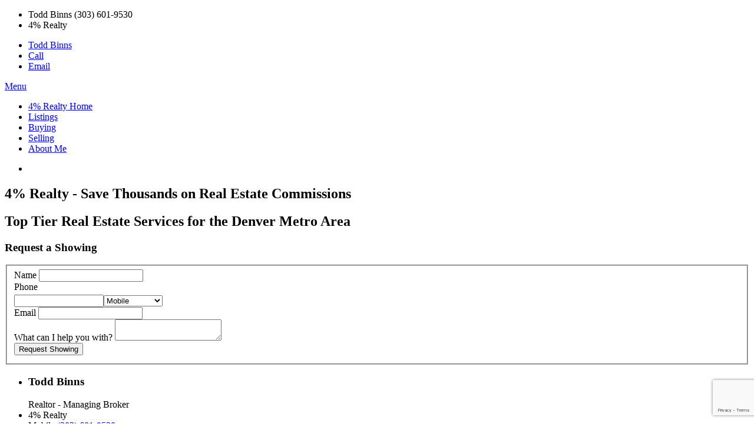

--- FILE ---
content_type: text/html; charset=utf-8
request_url: https://www.google.com/recaptcha/api2/anchor?ar=1&k=6LdW_xobAAAAAOzqWesEtM-QNvig9vWc6vV9GDiV&co=aHR0cDovL3d3dy40cGVyY2VudHJlYWx0eWNvLmNvbTo4MA..&hl=en&v=N67nZn4AqZkNcbeMu4prBgzg&size=invisible&anchor-ms=20000&execute-ms=30000&cb=1gx8msupwuc
body_size: 48763
content:
<!DOCTYPE HTML><html dir="ltr" lang="en"><head><meta http-equiv="Content-Type" content="text/html; charset=UTF-8">
<meta http-equiv="X-UA-Compatible" content="IE=edge">
<title>reCAPTCHA</title>
<style type="text/css">
/* cyrillic-ext */
@font-face {
  font-family: 'Roboto';
  font-style: normal;
  font-weight: 400;
  font-stretch: 100%;
  src: url(//fonts.gstatic.com/s/roboto/v48/KFO7CnqEu92Fr1ME7kSn66aGLdTylUAMa3GUBHMdazTgWw.woff2) format('woff2');
  unicode-range: U+0460-052F, U+1C80-1C8A, U+20B4, U+2DE0-2DFF, U+A640-A69F, U+FE2E-FE2F;
}
/* cyrillic */
@font-face {
  font-family: 'Roboto';
  font-style: normal;
  font-weight: 400;
  font-stretch: 100%;
  src: url(//fonts.gstatic.com/s/roboto/v48/KFO7CnqEu92Fr1ME7kSn66aGLdTylUAMa3iUBHMdazTgWw.woff2) format('woff2');
  unicode-range: U+0301, U+0400-045F, U+0490-0491, U+04B0-04B1, U+2116;
}
/* greek-ext */
@font-face {
  font-family: 'Roboto';
  font-style: normal;
  font-weight: 400;
  font-stretch: 100%;
  src: url(//fonts.gstatic.com/s/roboto/v48/KFO7CnqEu92Fr1ME7kSn66aGLdTylUAMa3CUBHMdazTgWw.woff2) format('woff2');
  unicode-range: U+1F00-1FFF;
}
/* greek */
@font-face {
  font-family: 'Roboto';
  font-style: normal;
  font-weight: 400;
  font-stretch: 100%;
  src: url(//fonts.gstatic.com/s/roboto/v48/KFO7CnqEu92Fr1ME7kSn66aGLdTylUAMa3-UBHMdazTgWw.woff2) format('woff2');
  unicode-range: U+0370-0377, U+037A-037F, U+0384-038A, U+038C, U+038E-03A1, U+03A3-03FF;
}
/* math */
@font-face {
  font-family: 'Roboto';
  font-style: normal;
  font-weight: 400;
  font-stretch: 100%;
  src: url(//fonts.gstatic.com/s/roboto/v48/KFO7CnqEu92Fr1ME7kSn66aGLdTylUAMawCUBHMdazTgWw.woff2) format('woff2');
  unicode-range: U+0302-0303, U+0305, U+0307-0308, U+0310, U+0312, U+0315, U+031A, U+0326-0327, U+032C, U+032F-0330, U+0332-0333, U+0338, U+033A, U+0346, U+034D, U+0391-03A1, U+03A3-03A9, U+03B1-03C9, U+03D1, U+03D5-03D6, U+03F0-03F1, U+03F4-03F5, U+2016-2017, U+2034-2038, U+203C, U+2040, U+2043, U+2047, U+2050, U+2057, U+205F, U+2070-2071, U+2074-208E, U+2090-209C, U+20D0-20DC, U+20E1, U+20E5-20EF, U+2100-2112, U+2114-2115, U+2117-2121, U+2123-214F, U+2190, U+2192, U+2194-21AE, U+21B0-21E5, U+21F1-21F2, U+21F4-2211, U+2213-2214, U+2216-22FF, U+2308-230B, U+2310, U+2319, U+231C-2321, U+2336-237A, U+237C, U+2395, U+239B-23B7, U+23D0, U+23DC-23E1, U+2474-2475, U+25AF, U+25B3, U+25B7, U+25BD, U+25C1, U+25CA, U+25CC, U+25FB, U+266D-266F, U+27C0-27FF, U+2900-2AFF, U+2B0E-2B11, U+2B30-2B4C, U+2BFE, U+3030, U+FF5B, U+FF5D, U+1D400-1D7FF, U+1EE00-1EEFF;
}
/* symbols */
@font-face {
  font-family: 'Roboto';
  font-style: normal;
  font-weight: 400;
  font-stretch: 100%;
  src: url(//fonts.gstatic.com/s/roboto/v48/KFO7CnqEu92Fr1ME7kSn66aGLdTylUAMaxKUBHMdazTgWw.woff2) format('woff2');
  unicode-range: U+0001-000C, U+000E-001F, U+007F-009F, U+20DD-20E0, U+20E2-20E4, U+2150-218F, U+2190, U+2192, U+2194-2199, U+21AF, U+21E6-21F0, U+21F3, U+2218-2219, U+2299, U+22C4-22C6, U+2300-243F, U+2440-244A, U+2460-24FF, U+25A0-27BF, U+2800-28FF, U+2921-2922, U+2981, U+29BF, U+29EB, U+2B00-2BFF, U+4DC0-4DFF, U+FFF9-FFFB, U+10140-1018E, U+10190-1019C, U+101A0, U+101D0-101FD, U+102E0-102FB, U+10E60-10E7E, U+1D2C0-1D2D3, U+1D2E0-1D37F, U+1F000-1F0FF, U+1F100-1F1AD, U+1F1E6-1F1FF, U+1F30D-1F30F, U+1F315, U+1F31C, U+1F31E, U+1F320-1F32C, U+1F336, U+1F378, U+1F37D, U+1F382, U+1F393-1F39F, U+1F3A7-1F3A8, U+1F3AC-1F3AF, U+1F3C2, U+1F3C4-1F3C6, U+1F3CA-1F3CE, U+1F3D4-1F3E0, U+1F3ED, U+1F3F1-1F3F3, U+1F3F5-1F3F7, U+1F408, U+1F415, U+1F41F, U+1F426, U+1F43F, U+1F441-1F442, U+1F444, U+1F446-1F449, U+1F44C-1F44E, U+1F453, U+1F46A, U+1F47D, U+1F4A3, U+1F4B0, U+1F4B3, U+1F4B9, U+1F4BB, U+1F4BF, U+1F4C8-1F4CB, U+1F4D6, U+1F4DA, U+1F4DF, U+1F4E3-1F4E6, U+1F4EA-1F4ED, U+1F4F7, U+1F4F9-1F4FB, U+1F4FD-1F4FE, U+1F503, U+1F507-1F50B, U+1F50D, U+1F512-1F513, U+1F53E-1F54A, U+1F54F-1F5FA, U+1F610, U+1F650-1F67F, U+1F687, U+1F68D, U+1F691, U+1F694, U+1F698, U+1F6AD, U+1F6B2, U+1F6B9-1F6BA, U+1F6BC, U+1F6C6-1F6CF, U+1F6D3-1F6D7, U+1F6E0-1F6EA, U+1F6F0-1F6F3, U+1F6F7-1F6FC, U+1F700-1F7FF, U+1F800-1F80B, U+1F810-1F847, U+1F850-1F859, U+1F860-1F887, U+1F890-1F8AD, U+1F8B0-1F8BB, U+1F8C0-1F8C1, U+1F900-1F90B, U+1F93B, U+1F946, U+1F984, U+1F996, U+1F9E9, U+1FA00-1FA6F, U+1FA70-1FA7C, U+1FA80-1FA89, U+1FA8F-1FAC6, U+1FACE-1FADC, U+1FADF-1FAE9, U+1FAF0-1FAF8, U+1FB00-1FBFF;
}
/* vietnamese */
@font-face {
  font-family: 'Roboto';
  font-style: normal;
  font-weight: 400;
  font-stretch: 100%;
  src: url(//fonts.gstatic.com/s/roboto/v48/KFO7CnqEu92Fr1ME7kSn66aGLdTylUAMa3OUBHMdazTgWw.woff2) format('woff2');
  unicode-range: U+0102-0103, U+0110-0111, U+0128-0129, U+0168-0169, U+01A0-01A1, U+01AF-01B0, U+0300-0301, U+0303-0304, U+0308-0309, U+0323, U+0329, U+1EA0-1EF9, U+20AB;
}
/* latin-ext */
@font-face {
  font-family: 'Roboto';
  font-style: normal;
  font-weight: 400;
  font-stretch: 100%;
  src: url(//fonts.gstatic.com/s/roboto/v48/KFO7CnqEu92Fr1ME7kSn66aGLdTylUAMa3KUBHMdazTgWw.woff2) format('woff2');
  unicode-range: U+0100-02BA, U+02BD-02C5, U+02C7-02CC, U+02CE-02D7, U+02DD-02FF, U+0304, U+0308, U+0329, U+1D00-1DBF, U+1E00-1E9F, U+1EF2-1EFF, U+2020, U+20A0-20AB, U+20AD-20C0, U+2113, U+2C60-2C7F, U+A720-A7FF;
}
/* latin */
@font-face {
  font-family: 'Roboto';
  font-style: normal;
  font-weight: 400;
  font-stretch: 100%;
  src: url(//fonts.gstatic.com/s/roboto/v48/KFO7CnqEu92Fr1ME7kSn66aGLdTylUAMa3yUBHMdazQ.woff2) format('woff2');
  unicode-range: U+0000-00FF, U+0131, U+0152-0153, U+02BB-02BC, U+02C6, U+02DA, U+02DC, U+0304, U+0308, U+0329, U+2000-206F, U+20AC, U+2122, U+2191, U+2193, U+2212, U+2215, U+FEFF, U+FFFD;
}
/* cyrillic-ext */
@font-face {
  font-family: 'Roboto';
  font-style: normal;
  font-weight: 500;
  font-stretch: 100%;
  src: url(//fonts.gstatic.com/s/roboto/v48/KFO7CnqEu92Fr1ME7kSn66aGLdTylUAMa3GUBHMdazTgWw.woff2) format('woff2');
  unicode-range: U+0460-052F, U+1C80-1C8A, U+20B4, U+2DE0-2DFF, U+A640-A69F, U+FE2E-FE2F;
}
/* cyrillic */
@font-face {
  font-family: 'Roboto';
  font-style: normal;
  font-weight: 500;
  font-stretch: 100%;
  src: url(//fonts.gstatic.com/s/roboto/v48/KFO7CnqEu92Fr1ME7kSn66aGLdTylUAMa3iUBHMdazTgWw.woff2) format('woff2');
  unicode-range: U+0301, U+0400-045F, U+0490-0491, U+04B0-04B1, U+2116;
}
/* greek-ext */
@font-face {
  font-family: 'Roboto';
  font-style: normal;
  font-weight: 500;
  font-stretch: 100%;
  src: url(//fonts.gstatic.com/s/roboto/v48/KFO7CnqEu92Fr1ME7kSn66aGLdTylUAMa3CUBHMdazTgWw.woff2) format('woff2');
  unicode-range: U+1F00-1FFF;
}
/* greek */
@font-face {
  font-family: 'Roboto';
  font-style: normal;
  font-weight: 500;
  font-stretch: 100%;
  src: url(//fonts.gstatic.com/s/roboto/v48/KFO7CnqEu92Fr1ME7kSn66aGLdTylUAMa3-UBHMdazTgWw.woff2) format('woff2');
  unicode-range: U+0370-0377, U+037A-037F, U+0384-038A, U+038C, U+038E-03A1, U+03A3-03FF;
}
/* math */
@font-face {
  font-family: 'Roboto';
  font-style: normal;
  font-weight: 500;
  font-stretch: 100%;
  src: url(//fonts.gstatic.com/s/roboto/v48/KFO7CnqEu92Fr1ME7kSn66aGLdTylUAMawCUBHMdazTgWw.woff2) format('woff2');
  unicode-range: U+0302-0303, U+0305, U+0307-0308, U+0310, U+0312, U+0315, U+031A, U+0326-0327, U+032C, U+032F-0330, U+0332-0333, U+0338, U+033A, U+0346, U+034D, U+0391-03A1, U+03A3-03A9, U+03B1-03C9, U+03D1, U+03D5-03D6, U+03F0-03F1, U+03F4-03F5, U+2016-2017, U+2034-2038, U+203C, U+2040, U+2043, U+2047, U+2050, U+2057, U+205F, U+2070-2071, U+2074-208E, U+2090-209C, U+20D0-20DC, U+20E1, U+20E5-20EF, U+2100-2112, U+2114-2115, U+2117-2121, U+2123-214F, U+2190, U+2192, U+2194-21AE, U+21B0-21E5, U+21F1-21F2, U+21F4-2211, U+2213-2214, U+2216-22FF, U+2308-230B, U+2310, U+2319, U+231C-2321, U+2336-237A, U+237C, U+2395, U+239B-23B7, U+23D0, U+23DC-23E1, U+2474-2475, U+25AF, U+25B3, U+25B7, U+25BD, U+25C1, U+25CA, U+25CC, U+25FB, U+266D-266F, U+27C0-27FF, U+2900-2AFF, U+2B0E-2B11, U+2B30-2B4C, U+2BFE, U+3030, U+FF5B, U+FF5D, U+1D400-1D7FF, U+1EE00-1EEFF;
}
/* symbols */
@font-face {
  font-family: 'Roboto';
  font-style: normal;
  font-weight: 500;
  font-stretch: 100%;
  src: url(//fonts.gstatic.com/s/roboto/v48/KFO7CnqEu92Fr1ME7kSn66aGLdTylUAMaxKUBHMdazTgWw.woff2) format('woff2');
  unicode-range: U+0001-000C, U+000E-001F, U+007F-009F, U+20DD-20E0, U+20E2-20E4, U+2150-218F, U+2190, U+2192, U+2194-2199, U+21AF, U+21E6-21F0, U+21F3, U+2218-2219, U+2299, U+22C4-22C6, U+2300-243F, U+2440-244A, U+2460-24FF, U+25A0-27BF, U+2800-28FF, U+2921-2922, U+2981, U+29BF, U+29EB, U+2B00-2BFF, U+4DC0-4DFF, U+FFF9-FFFB, U+10140-1018E, U+10190-1019C, U+101A0, U+101D0-101FD, U+102E0-102FB, U+10E60-10E7E, U+1D2C0-1D2D3, U+1D2E0-1D37F, U+1F000-1F0FF, U+1F100-1F1AD, U+1F1E6-1F1FF, U+1F30D-1F30F, U+1F315, U+1F31C, U+1F31E, U+1F320-1F32C, U+1F336, U+1F378, U+1F37D, U+1F382, U+1F393-1F39F, U+1F3A7-1F3A8, U+1F3AC-1F3AF, U+1F3C2, U+1F3C4-1F3C6, U+1F3CA-1F3CE, U+1F3D4-1F3E0, U+1F3ED, U+1F3F1-1F3F3, U+1F3F5-1F3F7, U+1F408, U+1F415, U+1F41F, U+1F426, U+1F43F, U+1F441-1F442, U+1F444, U+1F446-1F449, U+1F44C-1F44E, U+1F453, U+1F46A, U+1F47D, U+1F4A3, U+1F4B0, U+1F4B3, U+1F4B9, U+1F4BB, U+1F4BF, U+1F4C8-1F4CB, U+1F4D6, U+1F4DA, U+1F4DF, U+1F4E3-1F4E6, U+1F4EA-1F4ED, U+1F4F7, U+1F4F9-1F4FB, U+1F4FD-1F4FE, U+1F503, U+1F507-1F50B, U+1F50D, U+1F512-1F513, U+1F53E-1F54A, U+1F54F-1F5FA, U+1F610, U+1F650-1F67F, U+1F687, U+1F68D, U+1F691, U+1F694, U+1F698, U+1F6AD, U+1F6B2, U+1F6B9-1F6BA, U+1F6BC, U+1F6C6-1F6CF, U+1F6D3-1F6D7, U+1F6E0-1F6EA, U+1F6F0-1F6F3, U+1F6F7-1F6FC, U+1F700-1F7FF, U+1F800-1F80B, U+1F810-1F847, U+1F850-1F859, U+1F860-1F887, U+1F890-1F8AD, U+1F8B0-1F8BB, U+1F8C0-1F8C1, U+1F900-1F90B, U+1F93B, U+1F946, U+1F984, U+1F996, U+1F9E9, U+1FA00-1FA6F, U+1FA70-1FA7C, U+1FA80-1FA89, U+1FA8F-1FAC6, U+1FACE-1FADC, U+1FADF-1FAE9, U+1FAF0-1FAF8, U+1FB00-1FBFF;
}
/* vietnamese */
@font-face {
  font-family: 'Roboto';
  font-style: normal;
  font-weight: 500;
  font-stretch: 100%;
  src: url(//fonts.gstatic.com/s/roboto/v48/KFO7CnqEu92Fr1ME7kSn66aGLdTylUAMa3OUBHMdazTgWw.woff2) format('woff2');
  unicode-range: U+0102-0103, U+0110-0111, U+0128-0129, U+0168-0169, U+01A0-01A1, U+01AF-01B0, U+0300-0301, U+0303-0304, U+0308-0309, U+0323, U+0329, U+1EA0-1EF9, U+20AB;
}
/* latin-ext */
@font-face {
  font-family: 'Roboto';
  font-style: normal;
  font-weight: 500;
  font-stretch: 100%;
  src: url(//fonts.gstatic.com/s/roboto/v48/KFO7CnqEu92Fr1ME7kSn66aGLdTylUAMa3KUBHMdazTgWw.woff2) format('woff2');
  unicode-range: U+0100-02BA, U+02BD-02C5, U+02C7-02CC, U+02CE-02D7, U+02DD-02FF, U+0304, U+0308, U+0329, U+1D00-1DBF, U+1E00-1E9F, U+1EF2-1EFF, U+2020, U+20A0-20AB, U+20AD-20C0, U+2113, U+2C60-2C7F, U+A720-A7FF;
}
/* latin */
@font-face {
  font-family: 'Roboto';
  font-style: normal;
  font-weight: 500;
  font-stretch: 100%;
  src: url(//fonts.gstatic.com/s/roboto/v48/KFO7CnqEu92Fr1ME7kSn66aGLdTylUAMa3yUBHMdazQ.woff2) format('woff2');
  unicode-range: U+0000-00FF, U+0131, U+0152-0153, U+02BB-02BC, U+02C6, U+02DA, U+02DC, U+0304, U+0308, U+0329, U+2000-206F, U+20AC, U+2122, U+2191, U+2193, U+2212, U+2215, U+FEFF, U+FFFD;
}
/* cyrillic-ext */
@font-face {
  font-family: 'Roboto';
  font-style: normal;
  font-weight: 900;
  font-stretch: 100%;
  src: url(//fonts.gstatic.com/s/roboto/v48/KFO7CnqEu92Fr1ME7kSn66aGLdTylUAMa3GUBHMdazTgWw.woff2) format('woff2');
  unicode-range: U+0460-052F, U+1C80-1C8A, U+20B4, U+2DE0-2DFF, U+A640-A69F, U+FE2E-FE2F;
}
/* cyrillic */
@font-face {
  font-family: 'Roboto';
  font-style: normal;
  font-weight: 900;
  font-stretch: 100%;
  src: url(//fonts.gstatic.com/s/roboto/v48/KFO7CnqEu92Fr1ME7kSn66aGLdTylUAMa3iUBHMdazTgWw.woff2) format('woff2');
  unicode-range: U+0301, U+0400-045F, U+0490-0491, U+04B0-04B1, U+2116;
}
/* greek-ext */
@font-face {
  font-family: 'Roboto';
  font-style: normal;
  font-weight: 900;
  font-stretch: 100%;
  src: url(//fonts.gstatic.com/s/roboto/v48/KFO7CnqEu92Fr1ME7kSn66aGLdTylUAMa3CUBHMdazTgWw.woff2) format('woff2');
  unicode-range: U+1F00-1FFF;
}
/* greek */
@font-face {
  font-family: 'Roboto';
  font-style: normal;
  font-weight: 900;
  font-stretch: 100%;
  src: url(//fonts.gstatic.com/s/roboto/v48/KFO7CnqEu92Fr1ME7kSn66aGLdTylUAMa3-UBHMdazTgWw.woff2) format('woff2');
  unicode-range: U+0370-0377, U+037A-037F, U+0384-038A, U+038C, U+038E-03A1, U+03A3-03FF;
}
/* math */
@font-face {
  font-family: 'Roboto';
  font-style: normal;
  font-weight: 900;
  font-stretch: 100%;
  src: url(//fonts.gstatic.com/s/roboto/v48/KFO7CnqEu92Fr1ME7kSn66aGLdTylUAMawCUBHMdazTgWw.woff2) format('woff2');
  unicode-range: U+0302-0303, U+0305, U+0307-0308, U+0310, U+0312, U+0315, U+031A, U+0326-0327, U+032C, U+032F-0330, U+0332-0333, U+0338, U+033A, U+0346, U+034D, U+0391-03A1, U+03A3-03A9, U+03B1-03C9, U+03D1, U+03D5-03D6, U+03F0-03F1, U+03F4-03F5, U+2016-2017, U+2034-2038, U+203C, U+2040, U+2043, U+2047, U+2050, U+2057, U+205F, U+2070-2071, U+2074-208E, U+2090-209C, U+20D0-20DC, U+20E1, U+20E5-20EF, U+2100-2112, U+2114-2115, U+2117-2121, U+2123-214F, U+2190, U+2192, U+2194-21AE, U+21B0-21E5, U+21F1-21F2, U+21F4-2211, U+2213-2214, U+2216-22FF, U+2308-230B, U+2310, U+2319, U+231C-2321, U+2336-237A, U+237C, U+2395, U+239B-23B7, U+23D0, U+23DC-23E1, U+2474-2475, U+25AF, U+25B3, U+25B7, U+25BD, U+25C1, U+25CA, U+25CC, U+25FB, U+266D-266F, U+27C0-27FF, U+2900-2AFF, U+2B0E-2B11, U+2B30-2B4C, U+2BFE, U+3030, U+FF5B, U+FF5D, U+1D400-1D7FF, U+1EE00-1EEFF;
}
/* symbols */
@font-face {
  font-family: 'Roboto';
  font-style: normal;
  font-weight: 900;
  font-stretch: 100%;
  src: url(//fonts.gstatic.com/s/roboto/v48/KFO7CnqEu92Fr1ME7kSn66aGLdTylUAMaxKUBHMdazTgWw.woff2) format('woff2');
  unicode-range: U+0001-000C, U+000E-001F, U+007F-009F, U+20DD-20E0, U+20E2-20E4, U+2150-218F, U+2190, U+2192, U+2194-2199, U+21AF, U+21E6-21F0, U+21F3, U+2218-2219, U+2299, U+22C4-22C6, U+2300-243F, U+2440-244A, U+2460-24FF, U+25A0-27BF, U+2800-28FF, U+2921-2922, U+2981, U+29BF, U+29EB, U+2B00-2BFF, U+4DC0-4DFF, U+FFF9-FFFB, U+10140-1018E, U+10190-1019C, U+101A0, U+101D0-101FD, U+102E0-102FB, U+10E60-10E7E, U+1D2C0-1D2D3, U+1D2E0-1D37F, U+1F000-1F0FF, U+1F100-1F1AD, U+1F1E6-1F1FF, U+1F30D-1F30F, U+1F315, U+1F31C, U+1F31E, U+1F320-1F32C, U+1F336, U+1F378, U+1F37D, U+1F382, U+1F393-1F39F, U+1F3A7-1F3A8, U+1F3AC-1F3AF, U+1F3C2, U+1F3C4-1F3C6, U+1F3CA-1F3CE, U+1F3D4-1F3E0, U+1F3ED, U+1F3F1-1F3F3, U+1F3F5-1F3F7, U+1F408, U+1F415, U+1F41F, U+1F426, U+1F43F, U+1F441-1F442, U+1F444, U+1F446-1F449, U+1F44C-1F44E, U+1F453, U+1F46A, U+1F47D, U+1F4A3, U+1F4B0, U+1F4B3, U+1F4B9, U+1F4BB, U+1F4BF, U+1F4C8-1F4CB, U+1F4D6, U+1F4DA, U+1F4DF, U+1F4E3-1F4E6, U+1F4EA-1F4ED, U+1F4F7, U+1F4F9-1F4FB, U+1F4FD-1F4FE, U+1F503, U+1F507-1F50B, U+1F50D, U+1F512-1F513, U+1F53E-1F54A, U+1F54F-1F5FA, U+1F610, U+1F650-1F67F, U+1F687, U+1F68D, U+1F691, U+1F694, U+1F698, U+1F6AD, U+1F6B2, U+1F6B9-1F6BA, U+1F6BC, U+1F6C6-1F6CF, U+1F6D3-1F6D7, U+1F6E0-1F6EA, U+1F6F0-1F6F3, U+1F6F7-1F6FC, U+1F700-1F7FF, U+1F800-1F80B, U+1F810-1F847, U+1F850-1F859, U+1F860-1F887, U+1F890-1F8AD, U+1F8B0-1F8BB, U+1F8C0-1F8C1, U+1F900-1F90B, U+1F93B, U+1F946, U+1F984, U+1F996, U+1F9E9, U+1FA00-1FA6F, U+1FA70-1FA7C, U+1FA80-1FA89, U+1FA8F-1FAC6, U+1FACE-1FADC, U+1FADF-1FAE9, U+1FAF0-1FAF8, U+1FB00-1FBFF;
}
/* vietnamese */
@font-face {
  font-family: 'Roboto';
  font-style: normal;
  font-weight: 900;
  font-stretch: 100%;
  src: url(//fonts.gstatic.com/s/roboto/v48/KFO7CnqEu92Fr1ME7kSn66aGLdTylUAMa3OUBHMdazTgWw.woff2) format('woff2');
  unicode-range: U+0102-0103, U+0110-0111, U+0128-0129, U+0168-0169, U+01A0-01A1, U+01AF-01B0, U+0300-0301, U+0303-0304, U+0308-0309, U+0323, U+0329, U+1EA0-1EF9, U+20AB;
}
/* latin-ext */
@font-face {
  font-family: 'Roboto';
  font-style: normal;
  font-weight: 900;
  font-stretch: 100%;
  src: url(//fonts.gstatic.com/s/roboto/v48/KFO7CnqEu92Fr1ME7kSn66aGLdTylUAMa3KUBHMdazTgWw.woff2) format('woff2');
  unicode-range: U+0100-02BA, U+02BD-02C5, U+02C7-02CC, U+02CE-02D7, U+02DD-02FF, U+0304, U+0308, U+0329, U+1D00-1DBF, U+1E00-1E9F, U+1EF2-1EFF, U+2020, U+20A0-20AB, U+20AD-20C0, U+2113, U+2C60-2C7F, U+A720-A7FF;
}
/* latin */
@font-face {
  font-family: 'Roboto';
  font-style: normal;
  font-weight: 900;
  font-stretch: 100%;
  src: url(//fonts.gstatic.com/s/roboto/v48/KFO7CnqEu92Fr1ME7kSn66aGLdTylUAMa3yUBHMdazQ.woff2) format('woff2');
  unicode-range: U+0000-00FF, U+0131, U+0152-0153, U+02BB-02BC, U+02C6, U+02DA, U+02DC, U+0304, U+0308, U+0329, U+2000-206F, U+20AC, U+2122, U+2191, U+2193, U+2212, U+2215, U+FEFF, U+FFFD;
}

</style>
<link rel="stylesheet" type="text/css" href="https://www.gstatic.com/recaptcha/releases/N67nZn4AqZkNcbeMu4prBgzg/styles__ltr.css">
<script nonce="Vg6rVzYQGI_LLlGx9Ar8Ew" type="text/javascript">window['__recaptcha_api'] = 'https://www.google.com/recaptcha/api2/';</script>
<script type="text/javascript" src="https://www.gstatic.com/recaptcha/releases/N67nZn4AqZkNcbeMu4prBgzg/recaptcha__en.js" nonce="Vg6rVzYQGI_LLlGx9Ar8Ew">
      
    </script></head>
<body><div id="rc-anchor-alert" class="rc-anchor-alert"></div>
<input type="hidden" id="recaptcha-token" value="[base64]">
<script type="text/javascript" nonce="Vg6rVzYQGI_LLlGx9Ar8Ew">
      recaptcha.anchor.Main.init("[\x22ainput\x22,[\x22bgdata\x22,\x22\x22,\[base64]/[base64]/[base64]/[base64]/[base64]/[base64]/KGcoTywyNTMsTy5PKSxVRyhPLEMpKTpnKE8sMjUzLEMpLE8pKSxsKSksTykpfSxieT1mdW5jdGlvbihDLE8sdSxsKXtmb3IobD0odT1SKEMpLDApO08+MDtPLS0pbD1sPDw4fFooQyk7ZyhDLHUsbCl9LFVHPWZ1bmN0aW9uKEMsTyl7Qy5pLmxlbmd0aD4xMDQ/[base64]/[base64]/[base64]/[base64]/[base64]/[base64]/[base64]\\u003d\x22,\[base64]\\u003d\x22,\x22LWw5WMOAeRDCg8K5wqTDnMKQw6fCksOQMsKIfMOSfsO/A8OSwoBqwozCiibCg11pb3/CvsKWb2HDtjIKVVjDkmEhwpsMBMKpalDCrQhOwqEnwqHCqgHDr8Oew6Zmw7okw7QddwvDocOWwo1kcVhTwpLCvyjCq8OrFMO1ccOawrbCkB5ECRNpVx3CllbDrzbDtkfDhWgtbz8/dMKJChfCmm3CuG3DoMKbw5bDqsOhJMKAwoQIMsO5JsOFwp3CuEzClxx7BsKYwrUREmVBcWASMMOmenTDp8Osw6Mnw5RcwrpfKCXDlTvCgcOvw4LCqVY1w4/CilJYw7nDjxTDsyQ+Px/DkMKQw6LCk8Kqwr5ww5LDhw3Ch8OAw4rCqW/[base64]/DqzTDvMO0w5QuwphpK8OdEcKWYG3DvcKHwr/DrlU7SyQiw40TUsKpw7LClsOoZGdZw6JQLMOjc1vDr8K+wqBxEMODcEXDgsKtBcKEJFwZUcKGGQcHDy8ZwpTDpcOnHcOLwp55ZBjCqmrCmsKnRT80wp02JMOqNRXDj8KKSRRMw6LDgcKRLGduO8KOwoxIOTpWGcKwW2rCuVvDqA5iVX7Dmjksw7FJwr83EjYQVW/DnMOiwqV4QsO4KDRJNMKtdUhfwqw2wonDkGRjSnbDgDLDgcKdMsKWwqnCsHRLd8OcwoxeWsKdDRnDoWgcAGgWKlTClMObw5XDg8KUworDqsOuW8KEUm8Lw6TCk2ZLwo8+YsKVe33CusK2wo/Ci8OUw6TDrMOAFcKVH8O5w7vCoTfCrMKiw7VManVEwp7DjsO7WMOJNsKlDsKvwrg0KF4UYzpcQ3jDvBHDiGzCt8Kbwr/Cr0PDgsOYYsKbZ8O9PAwbwroiJE8LwqwCwq3Cg8OAwphtR2fDucO5wpvCrEXDt8OlwoJPeMOwwr5EGcOMQi/CuQVmwodlRmbDkj7CmQ/CsMOtP8KiMW7DrMOFwpjDjkZ6w4bCjcOWwr/CuMOnV8KlDUldHsKlw7hoPBzCpVXCtWbDrcOpLncmwplxQAFpeMKMwpXCvsO/e1DCnxE9WCw6AH/DlXYILDbDlGzDqBpZNl/[base64]/[base64]/Dv8OjdlDCpXxoNcOlf2zCrcOBWMOtST9/SGHDs8K3YkxAw67CpTzCl8OlADPDosKFBklqw5ZbwqAYw74Bw6tpWsO1GUHDiMKpZMOMMUhOwrfDmwTClsK+wogGw4kFYcOTwrRuw6Zgwq/Du8Oywo0vEHhAw6jDo8K6csK3dBbCgBMXwr7Dh8KIw7YBSComw4bDqsOaLhNAwoHDuMKlQcOQw5zDlztQfELDucOxSMKpw5HDmAjCksOnwprCscOIAnpZbcOMwpkzw5nCgcKCwqLDuC/DnMO2wpgJWMOmw7BQPsKRwrtkD8KEJ8K7w7RUGsKTFcOuwqDDjV8/w4F9wq8EwoA4MMO9w79iw6Y3w4tJwpXCosOjwpt0LXfDvcKXw4whWMKIw60/wpwPw57CmkbCoUtfwoLDqcOrw4Zdw5k2BcKlasKUw4fCng7CrHzDmVnDkMKeZsOdU8KaAcKQOMOqw4N1w7zCg8KSw4TCiMO2w7nDgMO/YioPw6ZRTMOcKx/Do8KaennDtUY9fsKEOcK3XMKcw65Zw68aw4Jzw5plNkwoSxnCjH0Owq3DrcKMbA7DvibDtMO2wrlIwrHDgl/[base64]/DrnfCp8Kmw4kVdAvDkm9fwpHCicOQwoHDi8Kyw7fDj8O/[base64]/Cs8KaVcKiw4fDungkcsKEwo9lwqbCvsKKexfCqMOSwq3DmBEnw4HCvGdKwoQTOcKvw4AZJMKbE8KPc8Oaf8OBw4HDl0TCtcOPSzMjEmPCrcOnUMKTTUsZc0MKw6ZKw7V2SsOEwpxhUyggYsOKYMKLw4DDhm/DjcOYwpHCihXDiA7DpMKRIsKuwoxSesKbXsKocg/DiMOAwrvDtmJDwobDr8KkRyLDlcKTwqTCtDnDlcKLZUs4wpBeIsO0w5I8worDtGXDpnc8JMOSwoAVZsOxWEnCqDZGw6fCusOlfcKNwrDDhFvDvMOpRyfCoyDDv8OVOsOsd8O5wqfDjcKdAcOTw7TCtMKjwofDnSvDo8OhUG13FBXDum4jw70/wp8iw6HChldoKMKdRcO9K8OZwqtxG8OOwr3Cp8KwARPDosKzwrQhKsKZWldCwohEX8OcUTQrVUZ1w74rRiVmScOSDcOFGMOlwpHDn8Oyw7Z8w4QnKMO2wql5FU4Awp3Ci38YNcKqSXwAw6HDssKAw584w47CkMKRIcOhw7rDozrCscOLEsOsw4zDjELClQ/[base64]/Dj8Kvwo1qwr3CkE3DmSJpw7YwJMOXwqJYw4JBH8O/OWIOdWsUDsOZVkw0WsONwpIhfDzDnkHCny0vTjcQw4XCnsKjUcKxw49/AsKPwqgvaTjDjk/DrkAKw6t1w6PCrELCncKNwr3Dqw3ChETCsHE5c8O3f8OjwqQ0ai3Dv8KtOsKFwpzClDEYw7LDjMOmQRUnwpwffMO1w4RfworCpxTCokHCnFfDixgXw6dtGRHCp1LDi8KVw6lqf2/CnsKiU0UJwqPCh8OVw63DuAsSXsK+wpMMw6EZPMKVGsONe8Oqwq9IHsKZX8KVTcOlw5/CgMK6ay4mdhVYKgpawrg8wrrDnsKyT8OJUy3DqMK9ZWIcc8KCH8OSw7nDtcKRUk4hw4TDqwzCmGbDvcK4w57DlBR9w7Q/CSrClW7Dq8KnwohTEiQDND3DmATCuwXCvcKUWMKUwpDCkg85wrDCh8OBZcOCEMKwwqh2DcOpOUEeLsO+woJHJQNBAcOjw79FF39Fw4fCpRQmw5jCqcKGMMO/FmfDkUJgQXjDlEBAecKrUMKCAMOYw6nDgcKaFhcrbsKuewXDqcKewoM/XVUFEMOLGxVvwpPClMKfdMKSKsKnw4bCmsOhHMK/[base64]/[base64]/Cnkhfw6jDkjPCpcO4AMKow4hEABAFCi4ewrJGclHDmMKzIcK1K8OGdcO3wrrDq8ODK15pK0LChcOQHizCoV3DslYDwqZFHsO2wqpZw5vCrQ5gw6TDucKswoN2G8K0wqvCs1/CocKjw5VoJAwXwrLCocO0wqLCuBoQTkE6aWzCt8KawoTCisOYwpd4w5Ilw57CmsOtw7d4T17DtkvDpHIVd3fDvcKeEMK3OWB1w7fDo2IcVHfCsMOhwocJecOwZRIjOkhTw69pwo/CosOow6LDqhk6w4PCqsOQw6TDqhAuAAFFwrDDh0F3wqIZM8K4W8OwcRtzw7bDrMOrfDVrbyrCt8O+fFbDrsOpdzA1QgI1w51oJEPDiMKSb8KRw75PwqXDnMODZWfCjlpVUAB7JMKGw4LDn1fCscOSwpwUVFBMwoR4KMKpQsOJwrZgRmg2Y8Ofwqo/LCt9PhTDthzDo8OfHsOkw4Uaw5BQTcOvw6seBcOvw5stNC/[base64]/NcKewpPDgsO+wr7Cgk7DtSHDn2chH8KWXsKJw5pUJEnDnkp+w4d0wprClThswpXCty3Dn1lbRivDnzjDtSNkw7o+fsO3HcKLJmPDgMOjwp/CkcKkwovDkMO1H8KQOcO8wottw47DjcKcwqpEwrbDo8KXCyfCihYww5DDgg7CtnTCt8KqwqQrwq3CsGjCmCtVLsOIw5XDgMOQOibCuMOdw78+w5TClTHCpcOja8KjwozDhsO/wpAzRsKXFcOawqjDtRjCq8O9wr7Cpn/DnDcXbMOmW8KUSsK/w5Y8wqTDvTAWSMOow5zCh3ouDcOGwq/DpMOBesKCw4PDnsOJw5tcTE59wqwnDsKtw4TDnhMSwrPDkkfCnRLDu8Oww6E7c8KqwrF/LDVnw7DDsXtGdXBVc8KaWsKZVgTCijDCmno6Gj0mw7bChF48NsKrLcOANzDDsVMAKsK9w4cKdsOJwoMkVMK/wqLCp2otfEBiJSUfRcOYw6TDpsKwdsKZw79zw6zCkxDCsi5tw7HCgUfCkMKEwp5Dwq/DiG7Cj019wocPw6vDq3YiwpknwqHCqlvCqAtjH3pwZQ1bwqHCi8OdccKDUD5TXcOYwoHCj8KVw4zCsMOGwqwgIiTDlh4Gw5goccONwpvChWLDrMK4wqMgw4zCisKmXjnCvcOtw4HDt2YqME7CiMO9wpZpBH9gXMORw6rCssOXFzsRwp/CrMO7w4TCu8Kuw5U1JcKofcOKw79Pw7nDvnhvUgFkAsO5anHCv8OzVnRtwqnCvMKhw5FqKh/Cri3Dm8OwJsKiSzTCjFNiw7ovN1XCn8OUQsKxAkxwIsKeT3ZXwoZrw5/Ch8OaVU3CqElAw7nDjsOTwrkIw6zDssKFwrzDm13CojoNw7bDvMOdwo4BXDhuw7xtw58Aw7zCtn1ieUDCtGbDlDYtEDk/DMOaaGEowr9mLBxXcHzDmF0Lw4rDiMKPw4t3PArDsFoHwrw6w5nCrCs0AsKFey8iwoVELsKow5Q0w53Dk116wrHCnsOdLE/CrDXDnjoxwpUhNMOZw4JCw7rDosKuw7TCgGB3XsKbDsOoKTvDgRXDgsKhwrNAfsO8w7QREcOQw4NdwoNYJsKIHGXDkFPCgcKhPTYhw5Y0RDXCmxxIwpnCksOVHMKLT8OpPMKqw4LCmcKJwrEBw4Z9b1nDnkZ8cThpw7VECMKCwpUmwoXDtjMhfMOdIS1tTsO/wrfCtSZowpIWCnnDhHfCkjLDsjXDj8OKcsKow7I0EDw2w7pRw55CwrFoZlbCmsOfbBPDv2ReBsK/[base64]/DkcOdf8O5HCtNZ8KBLMK0w4LCu8Osw4ZiRWzChMOnwrxuScKPw4zDuUzDoVN6wrgpw6skwq3Cg31Pw6XDq1bDtMOqfn4OH0EJw6rDpUU3w5dEIzE7RQVzwqF2w57DtR/Dsz7CtFtlwqNowo4/w6pTRsO7HRzDjxvDsMKywqphLGVOw73Clg4jdsOoUMKANcO+H303asKQCSoFwrQDw7BFd8KDwpHCt8Kwf8OMw73DvEhUOnTCkm/[base64]/Dkg5Iw53ClCnCvQ1/ZRvCk8Kxb23CssOPa8O4wpI/wp3CnS1FwrEfw5d6w53CrcOXWUrCpcKAw5nDkhTDtMO3w53Ck8KwdMK8wqTDmhw5J8OMw5V+GDoEworDmBnDsigBKEfCiw/DonFeM8OOKB8nwrElw557wrzCqkLDug/DjMOCQDJsQsOzHT/[base64]/VMOIw7M4w5B6dk3CqkHDok1jax/CvlHDksKZBRbDsV1gw6LCnsORw7bCsmdgw7xtIkrCnQUCw5bDgcOnPMOrfw00AgPCmD/[base64]/[base64]/OMKwKRgKJcO+IcOMZcK2CsO8JQYFGmMMRsOxJykReBrDo1Bxw5tsCg9BbcKuRW/[base64]/[base64]/CrQs5DFMxdFAbw7Yiw73CiRvDjcKwYkApIDrDhsK0w7gHw7hZSQLClsOYwrXDpsOyw7jCrRHDpMObw40mwrnDpsKpw7tjDz7CmcKRbcKcGMO9TsK8NsKVdcKCQhpReDjClUfCmcOkV2TCpsK8w4bCscODw4HCkxDCmB8cw4fCvFMiXyzDiGc6w63Cgj/DvjY/VAnDoDx9O8Kaw6QyKEvCpcOhD8O4woDCrcKOwrLCvMOjwo0ZwopLworDqjwsXRgdDMKyw4pWw68fwoEVwoLCicOBIsOdLcOhQHxTDUIkw60HIMKHM8KbcMOJw7B2w5U+w5HDrzddW8Kjw6PCmcO9w50nwo/CpnzDsMOxfsKlKgU+KEbClsOswoDDvcKhwoTCtyDDkmAMwo49WMK9wr/DvzrCt8KXMsKNViDDr8KNZ0lWwq3DssOrb3vCmVUYwozDk0sMK3RkN29nw75NdzNgw5XCuQhCW1LDnkjCjsO/wqAow5rDuMOzFcO6w4ESwq/CgSNgwoHDonrCixNVwp5ow4VhR8KnZMOye8KKwphcw7fDu3pQwpHCtC0Sw650w6NLNMKNw4QFOcOcHMOvw4MeG8KYIzfCmF/CpsOZw7B/BcKlwpvDln3DuMOCQsO9OMKawqMkDWFQwrhowoPCpsOlwox/w6F0LllYKwjDscKobMKDw4fCvMK7w7lMwqoHF8OKKHjCpsOkw7jCp8ObwqUIOsKGBDDCnsKywoLDqHdlYMOELDbDjCbCuMO8eGo/w4BgGMO0wpTCo3J1E2tdwpLCiQDDvMKJw4/[base64]/[base64]/Ch8OuecKIViNvdXZ7w5LDkSoqw43DjsKCwqfDgxpLdELCl8OkWMKTwrhmBkYLScKYOMOrODpHfEjDoMOlSWN6wpBsw60/F8Kjw7HDssKlNcOJw5gQasO3wr3Cv0bDnQhZF3l6DMOew547w51HZ3w0w7nDpBTCssK8dMKcURPCo8Olw5kMw7hMSMOWEy/[base64]/[base64]/CgW9Pwo3Dt8KAwoTDg8OoSANnfgBvL309RnLDosO3DgRawovDsi3DnsO7F2J5w7wWwol/[base64]/VcOkwq4nQMKnw7VwKyEbwpzDscOfZ3fDtcOowr3DrMKOQjVXw6BCAz13Xh/Dkigwek1Fw7HDmHY6Kz1Cd8KGwrvDj8Obw7vDgCVWSzjDkcKwecKDIcOlwojCpDFNwqY9ZHbCmwIfwoPCniglw5vDlwjCn8OIfsK7w6g4w7JQwr0cwqBywqd2wqHCqh4fUcOUL8OiWxfCmFPDkQkBe2ciw54yw6cvw6JOwrp2w6TCocK/e8KZwqzDqiJjw6Y1wo7ClQc2wo9Mw5LDrsO/QgnDggV1G8KAwoVrw4tPw4HCkFXCosKvw5EYRR1Dwohww7VgwrIENlYIw4DDpsKtGcOnw6LClVlMwponD2k3w67Di8OBw7B2w5fChi8rw7PDpDpSd8KRdMOow7fCsG9iwqrCtCwrIwfChCAMw4ETw6fDqxRDwoAyKFLDj8KiwojCo3/[base64]/CiH8FK8ORMsO+ZActwq3CiS9cw7MNDRcxKSIMDMK8VG8Sw40+w7fChDYuVyrCsgHCjcKhcncJw41owot9MMO1dU5gw4TDo8KZw6ARw7DDlXnDg8OmBBY1eR8/w7IFd8KXw6fDqAUdwrrCgx0QXhPDocO4w7bCiMKqwp0NwqvDjHRZw5nDvMORHcKAwoATwr3DuS3Do8OqKwNvPsKlwqITbkdHw5FGGWkdHMOCDcOsw5PDs8OrDDQXZiwrDsKLw4dMwoxfNHHCuwg3w6/Dm0Umw4JIw4XCtkM2eVbDgsOww5xFdcOUwoTDilDDqMOTwq/DvsOTdcOgw6PCgm8rwoRod8Kfw53DrcOmMn4Aw4nDtSnCkcKpRgjDuMO/w7TDr8OIwrXCnkXDicOKwpnDnUIARG8qW2N2DMKsZkEgQyxHBjbDrj3DrExXw5nDoQpnY8OawoJGwpvDtxXDnFHDqMKiwq5HIE0oQsOZShjCmcOYAwXDvcOtw5BSw60lGcO0wot1XsOuTQ18QcOQwq3DijEiw5vDmg/DrUHCml/[base64]/CosOzwo0nw4XCiWkkwprCj8Okw5bDoMKCYsK8w53Cm2BUPMKfwrdywpdYwrk4D2pqDUReacK4wqHCtsKDAMOIw7DDpDICwrrCoXAbwq11w4kUw6RkfMO/LMOwwpwybMOIwo8ORj1lwqMsJU5Lw7Esf8OgwrfDgR/DksKNwq7CixnCmhnCosKgUMO2YMKiwqQ/[base64]/CgGXDmR7DssOYw6tEwqIzRsKjw4HCgCIow4xfJUc6wr1ZESBlVWdUwr9tX8KeK8OaHG09A8KPcAnDqyXDkwbDvMKKwoHCg8KLwqVmwr0QYcOqUMOpQRMmwoNxwpRDME7Do8OPMEZRwrnDv0fCggbCoULCuhbDlsOLw6tgwq8Xw5Yxbz/ChCLDiXPDlMO6azkzcsO2G0UfSV3DmUItHQLCo1JhM8OSwq0TLDo2UB7Dl8KEOmZ6wr/DpyLDgMK4w745EG3Ci8O0ZXPDpxokVMKWYkssw43DuE/Do8K+w6Jxw6AfAcORaHDCm8KZwqlNUXfDrcKJMQnDpMOWfsORworCnDk2wo/CvGhrw6hoOcOcL0LCtWnDphnCgcKiN8OOwp12VsOjGsOdA8KcC8KkRFTCkBBzdsKjSMKIVQkowqLDj8OYwrwPD8OOFWbCvsOxw5/CqUARc8Ovw65mwpQ7w7DCg2cbHMKVwpZuWsOKwrYdW21nw5/Du8KGO8K7wo3Dt8KaB8KCMFvDjsKCwp9NwpjDtMKvwqPDucOkZMOODFkgw7MZI8KgY8OWSykwwpsyEwHDu0YyH1Nhw7XCmsK9wqZVwq/DicOjdjHChgLCvMKiOcOywpXChE3ChcOLIsOXBMO0dGl2w4IyR8OUIMOXMMKtw5rDvi3CpsK9w6kwP8OMa1vDphlEw4YVVMK+bgQebsO9wpJxal3CuUjDnVLCuS/CtDdIwrA1wp/DmUbCr3kNwqtywobCrh3Dj8KkZH3CvA7CoMOdwqPCo8KWM3XDpsKfw48bwpnDu8O6w5/DrwJuNzcMw6xPw6MKEgzChDsgw6vCocO3JzQeM8K8wobCrj8aw6F4QMOrwq9PQCvDq0vDisOgYMKUcFYZMMONwoIvworChyRcDjo5LTt9wozDgE80w7UswptILG7CrcOmw4HCnls/[base64]/wpfDp8OawrEqw40gBTPCnFfDhVHDqMOdwqDDh3Uxw5prERkKw6HDsBvCoSF8J0XDrF94wo/DhRnCmMKfwqrCqB/DmMOtw59Iw6cEwpVHwojDvcOIw6rCvhEtPF93UDctwp3DnMOZwo/Ci8Oiw5fDj0fDsz0vaFhKN8KcFFnDrgQmw4fClcKtKsOHwr1+EcKQwqLCssKLwqR5w5DDucOLw43DssO4bMKGfyjCrcK7w7rCmCPDixjDtcK/wrzDlTZ9wrczw7ppwpTDisOrV1tYTC/[base64]/[base64]/CocOZwo90wrUYfcKKw5DCkkzDq8Ojw73Dn8KmITHDm8Ovw5TClQPCqcKeDUrCjXsiw43CqMOjwpQgWMOdw4/ClXxBw4whw53CvMOmbMOiBGnCj8OMUiTDvSkvw53DvBENw641w4MPEDPDjHhww54NwqI7wo1dwpJ7wo47LEzCllTCq8KCw4bCssKEw4McwphAwqNOwqvCnsOHGwE3w4AUwrk/w7LCphnDsMONWcKLPlzChEJKcsOBBU9aT8KIw5rDuh7Crlsnw41QwoPCkMKEwpIuWMK5w7N3w79YdTsKw5BLFEAew6rDij/DgcOIPsOvHcOzL0krGyA1wozCjMODwoZhGcOYwrYmw4U9w6LCu8ODKDUyNVLDi8KYw6/CoVvCt8OyVsKgIMO8cyTCssKNQcORNsKVZz/Clid+fQPCqMOcGMO+w57CmMK/c8Oqw5JWwrQ/w6TDgx5fTSrDj1TCnmBgE8O8T8KtX8KOMMK2C8K7wrUowprDjgvClcOcbsOYwqTCr1HCkcO4w5wiV2Qrwp4bwq7Cmi/CrjTCnBJuV8OBMcOgw4waLMKCw7gnaRjDonFGwrvDsTTClFknFwrDuMKEMsOVM8Kgw4Myw59eQ8O8Cj9RwpzDhMKLw7bCisKNaHB/DcK6TMKSw4DCjMOsG8KIYMKrwqBXEMOWQMOrQMO/DsOGb8OIwqbCikVgwoVkLsK7SydfJMKnwpPCkjfCjBQ+wqvCi2PDgcKNw7TDugfCjsOmwrrDsMK4RsOVPzzCgMOrcMKDKwEWBzJvLR3Cn09rw4LCk0/[base64]/[base64]/w6XCjcKKwrJfGDvDmBDDjsKFwrpkwooRw4tRw5hhwrN3JT3CmS4GXRtYbcKnfCbDgcOMHkjCojJPAGtww6I2wozCogMswp4uARfCmzdDw4DDozY1w4DCiknChTNbOcOXwr/CoUgfwrLCqXppw70YIMKdaMO5XcKaLMOdCMOKDjhqw7F+wrvDi1wmSyYGwoDCp8KXaDZTwpHCu2kDw6oOw5vCkg3Cpi3CtwDDlMOnVcO4w5howpVMw7EYJcOsworCuVMEY8OdclTDkkvDjcO0UB/DsTF3Slx2XMKJIDZbwrIpwqLDinVUwqHDncOBw5nDgActBsOiwrzDk8OLwqt7wrYLEk4bcmTCgAnDuWvDi3HCs8K+IcK+w4zDqhLDpycLw4MMXsKpJ3DDqcKKw4bClcOXNcKaUwJWwpkvwoUCw4VHwoBQX8OfVDMfG21jfsOqSEDChMKNwrdawp/DpFNvwoISw7o9wpVRCzFvIBwsP8OAJC7DoHbDq8OZRHR2wo3DjMO6w4wAwq3Dkk41FQkuw7nDi8KaC8OaEcKJw6lCaEzCp07DhmdtwqkuMMKSwo/CrsK7MsO9alfDlMOMbcOUJMKDOU3CqsK1w4zDvR/DuylFwpMqRsKVwoMCw43CtcOpGzjCrMO8wpMhDB0Lw6cYOzFww7k4ScOBwrvChsO0ZUhoSSbCmMKow7/DplbDqsOOdMKnAnHDksKDVGzCugwRCBViasKQwovDncKHwojDkAlFMcKvLXDCrU8Bw5Z2woHCksONEhcoZ8OIfMObKhHCo2zCvsO9OV4pR3oKwo/DmGDCinvCsDjDoMO5esKNMMKcwojCi8OtCi9EwrjCvcO2LwVCw6TDrMOuwrrCscOGYsKkUXRxw7otwoM5wpPDlcO/[base64]/wo/[base64]/[base64]/Y8OPw7TCuhTCvsKLYcO4ScOwwpJGw6tQRR8fw5DChnPCucOUPsOJw4VZw4J/McOkwqFYwpDDoiR6HgMWAEpLw4g7XsKWw4lnw5nCvcOvw7Y1w7DDvmjCosOQwoLCjxTDmC0hw5cAKz/DhVhBw6PDimrDnxfDqcOiw5/CkcKKMMOHwoBhwqlvfGdKH1Z6w7lZwr/[base64]/[base64]/[base64]/wotlwoovD8OAwrPCg8Oiwp80P8K0wrRQwqPCtWzCgsOXw73DhsKqw6BUbcOdb8KQwqnDuSLCjMK+wrMUYwsSUU7CqsKvbng2asKkW2jCrcODwpXDmSA7w7HDr1jCqF3Cul1pNcKLwqXCkitrwpfCowhaw5jClmPClsKGCH09w4DChcKww4/DgnrDr8O8SMKLfl06SxUDQMOcwoLCk3NydUTDkcKUw4LDhMKYScK/wrh2azfClMOmQShHw6/Dt8OmwphQw6AXwp7CpMOTXwIuf8OHRcO0wojCtMKKU8K4w7Z9C8KWwp/[base64]/[base64]/w6ZXLXhtw6XDpTZHZlvCmwpBw5XCqCTCqXMhw4hILcKKw6LDoQLCkMKbwpUlw6/Cs0wTw5NBVcOXI8KRaMKFcEvDoD1fF3QwOsOiIjNpw5fCjmbCh8Kgw7bCrcODdj4Kw4kCw4NKfDglw5DDmnLCisKQMU3CsDjDkHbCmMOZEEsJBnBZwq/CncOwEsKZwr3ClcKeCcKWfcKAaxDCsMKJEEHCvcOAFyxDw5AxYwA2wpVbwq4iAMKvwpkcw6rCksOLw5gZEUrCpnh9EmzDlljDpcKvw6LDvMOJMsOKwqzDqBJnw49PY8Ksw693dV3CksKaCcO/[base64]/wrJZTcKzDWjCuQHDr1tLW8KPRWTChAxkBcKoJMKGw4vCpBrDoU4Awr8PwqRww61ow5fDqMOAw4nDoMKVbDHDiCYQfWgPBwZbwqFAwp8Mw4lZw5VnOQDCuxjCmMKgwosTw49Xw6XCv2Qnw6bCqx/DhcK0woDCmHbDpx/ChsOMAXttPcOWw5hbwp3CpsK6wrMZwqJkw6k2R8O1wpPDk8OTSlDChcK0wrgTwp/Ciigow7TCjMKKPlJgfR/CqhV1TMOjU3zDtsKGwonCpA/CqMKLw4bCrcOswrQqQsKycMKgC8OPwoTDgGJnw4cFw6HCuTofCsKPesKCXTbCuWgWOMKEw7jDmcO2EQ0BCUbDrmPCgnnDg0odMsOwZMOLQi3Cgn/DoC/DoVTDusOIRcOxwoLCpsOzwoBWJQDDusKBCMO9woHDoMKoAsKNFhhHRRPDgsO3KsOiWWsiw61Nw5DDqy4Xw7bDicKyw6wDw4Q1TWE4HR5ow55owrHCgSIpB8KVw57CvjAnHxnDjAIVCMKUZcO/LAvDh8OYw4dOdcKlOmtzw4I8w43Dv8KPDh/Dq1XDh8KRNX0Xw5jCrcK+w4/DlcOGwpjCqnMSwq3Cgz3CicOnAGR7XTgGwqLCv8OowpjDnsKAw58GQAF9C3wGwoHCjFjDq1TClcOtw5XDg8KyUHbDhzTCrsOEw5/DksKdwpEiGBrCsBoPIGfCosKqG2XChV7CksORwrXDo1I8bxVvw6DDrFnCtRhPKmR5w5zCrwhhUBtINMKNcMOnFgfDjMKmScO5w6MJdm5EwprCh8ODPMK3VXkQGsODwrHCiknDo0QiwoHDm8OLwozCp8Olw5nDrcKowqIuw5TCuMKbI8O/woLCvAxOwqckTCvCk8KVw7XDpsK5McOCbXzDkMOWcxXDgWrDpMKTw6AWE8Kww6/DmHLCt8K6bUN/DsKNccOZwrLDqcKvwpkHw6nDoW48wp/[base64]/DijZ6LijDn8KQwq9/w4rClx86Q8OYKsKQw4JSw7EfQwnDpsOnwqDDlz9Hw6zCpUIow4nDsWYOwp3DrV1/wo5jFhLCvUfDhMKbwoTChcK5wrYTw7/CocKeX3fDkMKlVsKnwrFVwrAhw4PCvgcuwpsAw47DmSpOw7LDnMKnwqdZanzDt2Ihw4LCj0rDk0HDqsOXO8KRb8Ksw4jClMKswrLCvsKZD8KFwpHDtsKRw6hfw4JfZCgkUS0Se8OIfAXDp8K9OMKMw5pnXklrw5cPPMOVBcKLScOkw50qwqFZHMK8wrV/YcOdw5EBw7lTa8KRQ8OqCMOmD05ewrnCtkLDh8KWwq3DjcKzW8K2Sl4SDEoPb0FxwpQRA0/[base64]/CmzHDi8KIwoMqV8OvIw0mw5rDkg/[base64]/DhsKiw7ZYc8KHT8OGc8K6C8KLwrMdwrkCw5PDlURPwqPCk1xzwp/DtQFnw5fCkXVzbyZ6dMKUwqIxIsKvD8ORRMOgHsOWbmd3wrJICkzDjcOGwqDDlXvDrVEQw5lUMsO9E8KfwonDtClnWMOcw5zCkA53wpvCo8K2wqdIw6nDlMKATBXCtsOOW18Mw7LCscK3w744wrESw63ClQt/wpvChH5jw6PCpsOrIMKewoMbdcKEwrJCw5AWw4bDt8OGw7gxEsK+w7zDg8Kaw6ZLw6HCoMOvwpzCiirCkhNQDQbDuhtqdTQHfcO5fMOBw60Wwpxjw4PDhhUGw68iwpPDhxPCqMKSwr7DvMOWDcOow6AIwqR/KFdkHMOfw5kdw4rCvcOmwrHClyvDr8O4CBoNT8KadDlFWgY3VwbDqRQSw6TDiFk1G8KoPcOxw4PCn33DrXYkwqcJTMKpJypxwrRTE0LDjMKQw450wrRCQFnCsVwWf8KVw6tMHcKdHlTCqMKAwq/DjCXDkcOswqFTw6VMBMO6L8K4w5HDrsO3RjTCmcKSw6HCh8OCcgDCgVLCvQlgwrsjwozDm8O4ZWHCijXCqsOjFHbDm8OTwoQEHsOfw7d8w7EBQ0kpf8OIdkHCpMKiwr9nw5fDosOVw4siPFvDuBzCpUtSwqRjw7NDLA42woBbeDXDr1cCw7/Cn8KqUhhOwpFlw4ojwoHDsx7DmiPCisOGw7XCgsKmMwdaQMKZwozDr3DDlj8eKcOyHMKxw5QLWsOAwpjCisK7wqfDscOuTjxfbD3DvVnCqMO1wqzCpAVSw6rCi8OHHVvCmcKUH8OYY8OLwo7DnC/Cq3lpQV7Ck0NGwrnCjSpsW8KvCMKmcFrDtk/Cj30fS8O5FsObwpPChVV3w5TCrMKjw6RxJAvDtmFgFgrDmA4Zwo/[base64]/X8Oqw5tVwqIQKcKPw6nCksOwBsK+wptgNCTDlVEePMOEQ0LDpSEmw4PCgH4JwqYAM8KtTH7CixzDu8OtRn7Cr0AGw7gOCcKnAsKxNHoMSAPCvVLDg8KPFFfDmWbDrW0GCcKuw7BBw6/[base64]/CsjvCvCMFwpLDpsOpMcK/A1kow40rwpvCpsOrwqjCrsK3w4rCpcKcwrlnw6I2CAA5wp4DMMO5w6XDtghFEDkkTsOpwo3DrcOMNX/DlkLDjQ16OsKIw6PDlMK1wqDCoVlowonCqcOAVcKjwqMBbxbCmsOkMicyw5vDkz7DgxFGwoNaJ0t6Sn/[base64]/CocKrwpXCoMKBw6I0wrjDsjFWecKEYmvChcKyWSJNw4x9wr9VXsKiwrsMwqAPwoHCuh/Ci8OgXMOxwpYMwro7w73Cmywyw4DDjGzCncKRwoBzMHttwqvCij58wqAre8OZw67Dq0hJw4HCmsKKEsKwWiXCmQTDsFwrwrl3woYVAcOBUkBKwr/CscO/wrXDrMOywqbChMODb8KOWMKOwp7Cm8Kvwp7Dq8KbC8KCw4QjwoF0ScOUw5TCqsOuw6nDl8Kcw5TClS9rw4PCr2kQLTDCq3LDvz0vw7nCgMO7d8O5woPDpMKpwo8JVUDCozfCn8KMwqfCrxEGwqIRfMKxw6bCsMKEw53CkcKVAcO/A8Kmw7zDq8Oow6nCpxrCs1wQw67CghHCoHlpw77DpzVwwpXCnEdEw5rCjUfDu3bDpcKVHcOoPsK/bMK7w4MRwprDh3jCt8Opw5wnw74cMisNwqpTPktqwqAaw49Iw7wfw7fCscOONsO5wqbDn8KALMOYAWJcYMKTKzXDpE/DsznCgsKvM8OrFMOOwogRw6vCimPCocO2wpnDuMOvYhpfwrAjw7/Dt8K5w6J5MmY+BMKEfhbCisOlZ1DCoMKCRMKlTGzDnCkrScKVw7PCqXLCpsK3FTkfwoYbwoIdwrpUPmcWwrdew7vDiWN2KcOOIsK/wpteb20gHETCokAkwoLDmkXDhsKDT2bDtMOID8OBw4vDmsO+DcOITsOKGGbCuMOdGQR/w7kvdMKZOsOMwqTDmRoUNQ3DgBAjw69EwpIeRAw1BsOCZsKOwooaw4A0w5VEX8KiwppEwoBJbsKbUsKdwr5tw7DCvsO3JSgXBGDCgMOnw7nDu8OWw4TDsMKnwpRZf2rCtcOsUMO3w4/[base64]/w60zSk7DoBg5wr/Dl8Kyw4bCtsKlw7tnfHsKDnk/dTrCo8OvRFJUwo/ClVzCvjwYwqtIw6IKwrPCoMKtwpctw4vDhMKfwrLDo03DkQPDgB53woVYYVXDqcOGw6TCrMK/w77DmMO3XcKELMOYw5fDpBvCjMOOwr8TwqLCmmgOw4bDhMKkMjYswonCiArDvyDCt8Omw7jCikAOwqd7w6XCscOpKsOJWcO3QyN1H3xEesKawoNDw5FaXhMtSsOXcFpVIELDhgduCsOwEB59W8KKFSjChy/[base64]/DssOVw5fCucKxwp9ENzDDlhl7bMOdwqfCoMKMw43DisKpw7fClcOGCMOEXFPCscO0wrgVGFhveMOyP3LDhsKBwo3CmcOvUMKTwrvCikXDj8KSwrHDsGNiwoDCqMKFPcOcFMOZWD5aR8KzSxNvMjrCkW5wwqp0OQJyJcO8w57CkH/DoAfDkMOdJsOYQ8OvwrjCocKWwo7CrysSw5BZw7YMbnQ6woDDi8KNZkZiXMO+woR5e8O0wqjCtzPDicKbHsKNcMK3acK/[base64]/w6bDkTcge295acKcX8KSVU/CicOlf3snwrLCvsOWw7PCrW/Dg0rCtMOEwr3CgcK2w5cawoLDl8OMw7TCsBZoKcKywrPDvcK5w5QXaMOuw77CusOQwpYlP8OjHH7CrlEyw73CvsOeOxnDqiJbw6lIeyVnaEnCicKeYHUNwo1Owr8nKhAJZkcew57DqsOGwpFPwpUpAEAtWcO/[base64]/w5DDoRbCkMO4wrNiC8OxEDzCrcOsIUNbEMOvw6/CjCHDhcOWNE8swr/[base64]/CscOOSF8+w6jDgG7CjMK4wrbDiTzDkmHCscKEZnRMDMK5w60oCGfDv8KOwrEkFlDCscKrZMKgPwZiGMKbLyc5KcKLU8KqAQECScKYw43DosK/K8O7cyAOwqXCgBg6wofDlArDgMODw5YuHwDCk8KTZsOcEsOOasOMHHFDw7sOw6fCjXTDrsOYGC3CpMKSwo7CgMKuGsKtCgocK8KBwrzDllYkB2APwp/DgMOOIMOOPnkjHMK2wqjDn8KVwpVgw6HDtMOVAy3Dh1pSbi4+RMOxwrMuwo3DoULDrMK1CcOfZcOQRVYjwo1GdjpnbmYFwp0gwqHDtcKwB8OZwrjCkXrDlcOUOsOywohpw5MvwpN1fnhUIivDoDlwUsO6wrJ0Ri7DksOxXkBew79VUcOIDsOAOSt0w48BdMO/w4fCmcKeVCDCq8OGFlw/w5Y2fz1bGMKKwq/Ctg5TbMOLw6rCkMKTwrrDpCXCkcOkw5PDoMOdfsOgwrnCrMOHKMKmwp/[base64]/wpodAMOPwpRBw5/[base64]/M8Odw5nCiBccw6l3wpxdBE3Dg8KFeDXDjwN0e8O2wpgITUrCqnfDmcK4w5/DqCXCs8Kiw6FpwqPDgRF8C3QLFWdqwpkTw6PCnhLCsznDsmhIw7VkNEooOVzDvcOfNMOow6w0UltcXEjDlsK4HRxhUAtxesO5VMOSczN6RCzCkcOLS8O/NUF8UVRXUCorwrLDlhNgA8KpwovCkhnCmS50w5sewos2Ek5Gw4jCp1jCj3LDkcKkw7ViwpEQOMOzwqgxwqPCkcKOPXHDusOaVsK7FcKdw6vDucODwpTCmCTCqyxQLTzCgTonHmnCocOmw5sywpTDsMKSwp7DnBA1wrcSBWfDjDI/wrPCuiTDl2JTwqDDpHXDugnCiMKXw6McR8O+BMKHw7LDmsKkaiImw57DrcK2Ck0YesO7SR3CqhYZw7TDq25HeMOfwo5VFHDDoSprwpfDvMKUwpELw69qw7PDn8OUwo4XOXHCukF4woxCwoPCosORcsOqw4TDlMK5VBltw6N7EsKOMxnDoUAoal/Cl8KGUV/Dk8Ohw7zCihd6wrjDpcOjwpYBw4HChsOhwoTCsMKhO8OpIWwCF8OfwoYvGGrCusOGw4rCql/DkMKPw63CtcKJSxFvZQnClR/CmMKFBj3Diz7ClgfDtcOPw61XwoduwrnClcKPwpbDhMKNWH/CssKow7hbHiArwpwAFMKlL8ObJsKGw5FYw7XDtMKew6VxUMO5wr7DrwB8wrDClsONB8KswrYuLcO2dsKRAsKoVsOQw4HDrXXDh8KsZMOCBkbCvB3Dqw0Jwoh5w5rDk0PCp2/[base64]/wplQUSnDk2DCsyvClxjDsx3DrcOgXVMDw7TCgi/DumYQQTXCvcOeRcObwqvCuMKcBMO3w6jCuMOBw5JSL0Z8YREREQA2w6nCicObwrPCr20tWRUCwoDCh3ltXcO5dUNhSMKlBlIqXjXCicO+w7A+M3TDrknDlWHCoMOxWsO1w4EsRsOFw7bDlErCpCLDqgLDj8KcCkUUwrtJwobCulbDux0Zw4FtEA\\u003d\\u003d\x22],null,[\x22conf\x22,null,\x226LdW_xobAAAAAOzqWesEtM-QNvig9vWc6vV9GDiV\x22,0,null,null,null,1,[21,125,63,73,95,87,41,43,42,83,102,105,109,121],[7059694,651],0,null,null,null,null,0,null,0,null,700,1,null,0,\[base64]/76lBhnEnQkZnOKMAhnM8xEZ\x22,0,1,null,null,1,null,0,0,null,null,null,0],\x22http://www.4percentrealtyco.com:80\x22,null,[3,1,1],null,null,null,1,3600,[\x22https://www.google.com/intl/en/policies/privacy/\x22,\x22https://www.google.com/intl/en/policies/terms/\x22],\x22hrvSFL4ptQ1ScXXw90mTr7swjH/C+V45Ri/f5ZFoXi4\\u003d\x22,1,0,null,1,1769772030745,0,0,[33,182,9],null,[207],\x22RC-YffOx0hAVD5Oig\x22,null,null,null,null,null,\x220dAFcWeA5TXGQkgUpt_VunPnYgGB0iDE7ppqJHjLTlfiyTwuiy-SJ2iz42CZzgPxHDNExGdZIAeqFjfUVOj82o7ion-mhdQumYew\x22,1769854830767]");
    </script></body></html>